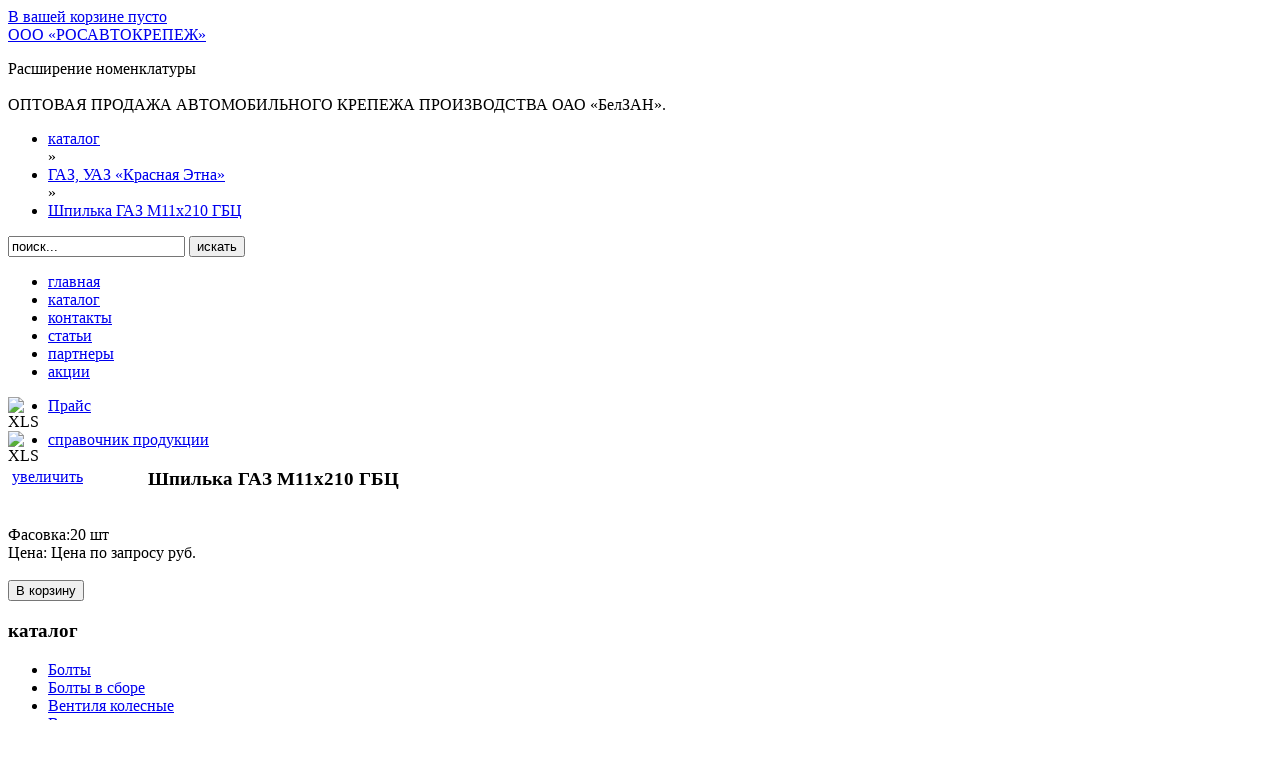

--- FILE ---
content_type: text/html; charset=UTF-8
request_url: https://rosavtokrep.ru/%D0%BA%D0%B0%D1%82%D0%B0%D0%BB%D0%BE%D0%B3/%D0%B3%D0%B0%D0%B7,-%D1%83%D0%B0%D0%B7-%C2%AB%D0%BA%D1%80%D0%B0%D1%81%D0%BD%D0%B0%D1%8F-%D1%8D%D1%82%D0%BD%D0%B0%C2%BB/%D1%88%D0%BF%D0%B8%D0%BB%D1%8C%D0%BA%D0%B0-%D0%B3%D0%B0%D0%B7-%D0%BC11%D1%85210-%D0%B3%D0%B1%D1%86.html
body_size: 4569
content:
<!DOCTYPE html PUBLIC "-//W3C//DTD XHTML 1.0 Transitional//EN" "http://www.w3.org/TR/xhtml1/DTD/xhtml1-transitional.dtd">
<html xmlns="http://www.w3.org/1999/xhtml">

<head>
      <title>ООО «Росавтокрепеж» &mdash; Автокрепеж, метизы, болты, гайки, саморезы в Ростове-на-Дону</title>
      <base href="https://rosavtokrep.ru/" />
      <meta http-equiv="Content-Type" content="text/html; charset=windows-1251" />
  <meta name="description" content="“Росавтокрепеж” предлагает полный ассортимент крепежной продукции, метизы, болты, гайки, шпильки, саморезы, винты, шайбы, хомуты и т.д. Описание для главной страницы"/>
  <meta name="keywords" content="Автомобильный крепеж, метизы, крепежная продукция, ростов-на-дону, ростов, болты, саморезы, автокрепеж, крепеж автомобиля, гайки, шпильки,ключевые слова для главной страницы"/>
      <link rel="icon" type="image/png" href="/manager/templates/rosavtokrep/images/favicon.png" />
      <link href="/manager/templates/rosavtokrep/styles/template.css" rel="stylesheet" type="text/css" />
      <link href="/manager/templates/rosavtokrep/styles/jquery.lightbox.css" rel="stylesheet" type="text/css" />
      <script src="/manager/templates/rosavtokrep/scripts/jquery-1.3.2.js" type="text/javascript" ></script>
      <script src="/manager/templates/rosavtokrep/scripts/jquery.lightbox.js" type="text/javascript" ></script>
      <script src="/manager/templates/rosavtokrep/scripts/document.js" type="text/javascript" ></script> 
  <meta name="google-site-verification" content="1r0l_ku9F-Wbr9ZjTilAvD1ZuzlzCoIhqUgjNmVARlc" />
<link rel="stylesheet" href="/assets/components/shopkeeper/css/web/default/style.css" type="text/css" />
<script type="text/javascript" src="/assets/components/shopkeeper/js/web/jquery-1.6.4.min.js"></script>
<script type="text/javascript" src="/assets/components/shopkeeper/js/web/jquery.livequery.js"></script>
<script type="text/javascript" src="/assets/components/shopkeeper/js/web/lang/ru.js"></script>
<script type="text/javascript" src="/assets/components/shopkeeper/js/web/shopkeeper.js"></script>

    <script type="text/javascript">
    var site_url = 'https://rosavtokrep.ru/';
    var shkOpt = jQuery.extend(shkOptDefault,{prodCont:'div.shk-item', orderFormPage:'3', orderFormPageUrl:'контакты/', counterField:true});
    SHK.data = {price_total:0, items_total:0, items_unique_total:0};
    jQuery(document).bind('ready',function(){
        jQuery(shkOpt.prodCont).shopkeeper();
    });
    </script>
</head>
<body>
<div class="page">
<div class="header">
  <div class="shopCartSmall">
  	<div id="shopCart" class="shop-cart"><a href="/корзина.html">
  <span class="shop-cart-head">В вашей корзине</span>
  <span class="empty">
    <span class="shop-cart-empty">пусто</span>
  </span></a>
  
</div>

  </div> 
  <div class="logo"><a  href="/">ООО «РОСАВТОКРЕПЕЖ»</a></div>
  <div class="topcontent">
    <p class="headertext">
      <span class="bt">Расширение номенклатуры</span>
      <br/><br/>
      <span class="bluetext">ОПТОВАЯ ПРОДАЖА АВТОМОБИЛЬНОГО КРЕПЕЖА ПРОИЗВОДСТВА ОАО «БелЗАН».</span>
    </p>
    <div id="breadcrumbs"><ul class="B_crumbBox"><li class="B_firstCrumb" itemscope="itemscope" itemtype="http://data-vocabulary.org/Breadcrumb"><a class="B_crumb" itemprop="url" rel="каталог" href="каталог/"><span itemprop="title">каталог</span></a></li>
 &raquo; <li itemscope="itemscope" class="B_crumb" itemtype="http://data-vocabulary.org/Breadcrumb"><a class="B_crumb" itemprop="url" rel="ГАЗ, УАЗ «Красная Этна»" href="каталог/газ,-уаз-«красная-этна»/"><span itemprop="title">ГАЗ, УАЗ «Красная Этна»</span></a></li>
 &raquo; <li class="B_lastCrumb" itemscope="itemscope" itemtype="http://data-vocabulary.org/Breadcrumb"><a class="B_currentCrumb" itemprop="url" rel="Шпилька ГАЗ М11х210 ГБЦ" href="каталог/газ,-уаз-«красная-этна»/шпилька-газ-м11х210-гбц.html"><span itemprop="title">Шпилька ГАЗ М11х210 ГБЦ</span></a></li>
</ul></div>
  </div>
  <div class="searchmod">
	     <div class="search">
  <form id="myid" action="результаты-поиска.html" method="get">	
     <input id="searchField" class="inputbox" onfocus="if(this.value=='поиск...') this.value='';" onblur="if(this.value=='') this.value='поиск...';" value="поиск..." size="20"   
          type="text" name="search"/>
    <input id="searchIcon" class="button" type="submit"  value="искать"/>
     <input type="hidden" name="id" value="9" />	
  </form>
</div>  
  </div>
  <div class="topmenu">
  	<ul><li class="first"><a href="https://rosavtokrep.ru/" title="главная" >главная</a></li>
<li class="active"><a href="каталог/" title="каталог" >каталог</a></li>
<li><a href="контакты/" title="контакты" >контакты</a></li>
<li><a href="статьи/" title="статьи" >статьи</a></li>
<li><a href="партнеры.html" title="партнеры" >партнеры</a></li>
<li class="last"><a href="акции.html" title="акции" >акции</a></li>
</ul>
  </div>
  <div class="pricelink">
  <img src="/manager/templates/rosavtokrep/images/icons/xls.png" alt="XLS" style="border:0;float:left;width:16px;"/><ul><li class="first"><a href="files/Прайс на 03.05.2022 года.xls" title="Прайс" >Прайс</a></li>
</ul>
  </div>
  <div class="catalogref">
    <img src="/manager/templates/rosavtokrep/images/icons/xls.png" alt="XLS" style="border:0;float:left;width:16px;"/><ul><li class="first"><a href="/files/ref.xls" title="справочник продукции" >справочник продукции</a></li>
</ul>
  </div>
</div>
<div class="maincontent">
<div class="product shk-item">
  <div class="product-b">
   
    <form action="каталог/газ,-уаз-«красная-этна»/шпилька-газ-м11х210-гбц.html" method="post">
    <input type="hidden" name="shk-id" value="2874" />
      <div class="product-descr">
        <div style="width:120px;float:left;margin-right:20px;">
        <img  class="shk-image" src="manager/templates/rosavtokrep/images/catalog/Г155.jpg" alt="" height="85" width="115" />
        <a rel="lightbox" href="manager/templates/rosavtokrep/images/catalog/Г155.jpg">увеличить</a>
</div>
        <h3>Шпилька ГАЗ М11х210 ГБЦ</h3>
        <br />
        <div>Фасовка:20&nbsp;шт</div>
        <div>Цена: <span class="shk-price">Цена по запросу</span> руб.</div>
        <br />
         <button type="submit" name="shk-submit" class="shk-but" style="float:none;">В корзину</button>
      </div>
    </form>
  </div>
</div>
</div>
<div class="categorieslist"> 
  <div class="sk">

  </div>
  <h3>каталог</h3>
  <ul><li class="first"><a href="каталог/болты/" title="Болты" >Болты</a></li>
<li><a href="каталог/болты-в-сборе/" title="Болты в сборе" >Болты в сборе</a></li>
<li><a href="каталог/вентиля-колесные.html" title="Вентиля колесные" >Вентиля колесные</a></li>
<li><a href="каталог/винты/" title="Винты" >Винты</a></li>
<li><a href="каталог/винты-с-внутренним-шестигранником-(din-912).html" title="Винты с внутренним шестигранником (DIN 912)" >Винты с внутренним шестигранником (DIN 912)</a></li>
<li class="active"><a href="каталог/газ,-уаз-«красная-этна»/" title="ГАЗ, УАЗ «Красная Этна»" >ГАЗ, УАЗ «Красная Этна»</a></li>
<li><a href="каталог/гайки/" title="Гайки" >Гайки</a></li>
<li><a href="каталог/грузовой-транспорт/" title="Грузовой транспорт" >Грузовой транспорт</a></li>
<li><a href="каталог/изолента/" title="Изолента" >Изолента</a></li>
<li><a href="каталог/ключи/" title="Ключи" >Ключи</a></li>
<li><a href="каталог/комплекты/" title="Комплекты" >Комплекты</a></li>
<li><a href="каталог/комплекты-в-заводской-упаковке/" title="Комплекты в заводской упаковке" >Комплекты в заводской упаковке</a></li>
<li><a href="каталог/комплекты-секреток-пенза.html" title="Комплекты секреток Пенза" >Комплекты секреток Пенза</a></li>
<li><a href="каталог/муфты-конусные/" title="Муфты конусные" >Муфты конусные</a></li>
<li><a href="каталог/пружины.html" title="Пружины" >Пружины</a></li>
<li><a href="каталог/разное/" title="Разное" >Разное</a></li>
<li><a href="каталог/разное-грузовой-транспорт/" title="Разное Грузовой транспорт" >Разное Грузовой транспорт</a></li>
<li><a href="каталог/рем.-комплекты-полиамидных-трубок/" title="Рем. комплекты полиамидных трубок" >Рем. комплекты полиамидных трубок</a></li>
<li><a href="каталог/саморезы/" title="Саморезы" >Саморезы</a></li>
<li><a href="каталог/саморезы-с-пресшайбой.html" title="Саморезы с пресшайбой" >Саморезы с пресшайбой</a></li>
<li><a href="каталог/стопорные-кольца/" title="Стопорные кольца" >Стопорные кольца</a></li>
<li><a href="каталог/стремянки.html" title="Стремянки" >Стремянки</a></li>
<li><a href="каталог/строительный-крепеж/" title="Строительный крепеж" >Строительный крепеж</a></li>
<li><a href="каталог/троийники.html" title="Тройники" >Тройники</a></li>
<li><a href="каталог/трубки-полиамидные/" title="Трубки полиамидные" >Трубки полиамидные</a></li>
<li><a href="каталог/угольники/" title="Угольники" >Угольники</a></li>
<li><a href="каталог/фитинги/" title="Фитинги" >Фитинги</a></li>
<li><a href="каталог/хомуты/" title="Хомуты" >Хомуты</a></li>
<li><a href="каталог/хомуты-усиленные-tork-nova/" title="Хомуты усиленные TORK NOVA APRO" >Хомуты усиленные TORK NOVA APRO</a></li>
<li><a href="каталог/хомуты-червячные-tork-nova.html" title="Хомуты червячные нерж APRO" >Хомуты червячные нерж APRO</a></li>
<li><a href="каталог/хомуты-червячные-нерж-titan.html" title="Хомуты червячные нерж TITAN" >Хомуты червячные нерж TITAN</a></li>
<li><a href="каталог/хомуты-червячные-нерж-titan-«бабочка».html" title="Хомуты червячные нерж TITAN «бабочка»" >Хомуты червячные нерж TITAN «бабочка»</a></li>
<li><a href="каталог/хромированный-колесный-крепеж-«ls»/" title="Хромированный колесный крепеж «LS»" >Хромированный колесный крепеж «LS»</a></li>
<li><a href="каталог/шайбы/" title="Шайбы" >Шайбы</a></li>
<li><a href="каталог/шайбы-алюминиевые.html" title="Шайбы алюминиевые" >Шайбы алюминиевые</a></li>
<li><a href="каталог/шайбы-грузовой-транспорт/" title="Шайбы Грузовой транспорт" >Шайбы Грузовой транспорт</a></li>
<li><a href="каталог/шайбы-медные/" title="Шайбы медные" >Шайбы медные</a></li>
<li><a href="каталог/шайбы-упорные/" title="Шайбы упорные" >Шайбы упорные</a></li>
<li><a href="каталог/шланги/" title="Шланги" >Шланги</a></li>
<li><a href="каталог/шпильки/" title="Шпильки" >Шпильки</a></li>
<li><a href="каталог/шпильки-колесные/" title="Шпильки колесные" >Шпильки колесные</a></li>
<li class="last"><a href="каталог/штуцера-переходники/" title="Штуцера Переходники" >Штуцера Переходники</a></li>
</ul>
</div>
<div class="footer">
<p class="copy">© 2006 &ndash; 2026, ООО «РосАвтоКрепеж», г. Ростов-на-Дону<br/>
  <a href="http://cinet.ru" target="_blank">Создание сайта</a>, <a href="/links/" target="_blank">поддержка</a> &mdash; <a href="http://cinet.ru" target="_blank">ООО «Центр-Интернет»</a></p>
  <!-- Yandex.Metrika counter -->
<script type="text/javascript">
(function (d, w, c) {
    (w[c] = w[c] || []).push(function() {
        try {
            w.yaCounter14725483 = new Ya.Metrika({id:14725483, enableAll: true});
        } catch(e) {}
    });
    
    var n = d.getElementsByTagName("script")[0],
        s = d.createElement("script"),
        f = function () { n.parentNode.insertBefore(s, n); };
    s.type = "text/javascript";
    s.async = true;
    s.src = (d.location.protocol == "https:" ? "https:" : "http:") + "//mc.yandex.ru/metrika/watch.js";

    if (w.opera == "[object Opera]") {
        d.addEventListener("DOMContentLoaded", f);
    } else { f(); }
})(document, window, "yandex_metrika_callbacks");
</script>
<noscript><div><img src="//mc.yandex.ru/watch/14725483" style="position:absolute; left:-9999px;" alt="" /></div></noscript>
<!-- /Yandex.Metrika counter -->
</div>
</div>
</body>
</html>